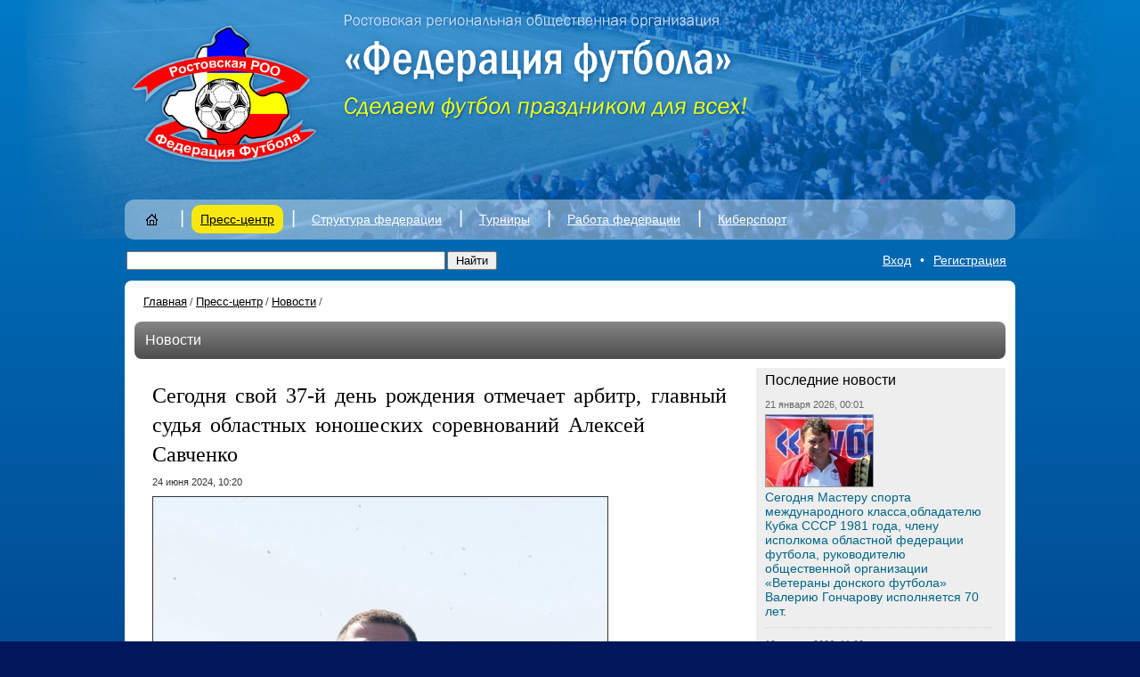

--- FILE ---
content_type: text/html; charset=UTF-8
request_url: http://www.xn--n1aaeawa.xn--p1ai/press_center/news/segodnya_svoy_37_y_den_rozhdeniya_otmechaet_arbitr_glavnyy_sudya_oblastnykh_yunosheskikh_sorevnovani/
body_size: 6250
content:
<!DOCTYPE html PUBLIC "-//W3C//DTD XHTML 1.0 Strict//EN" "http://www.w3.org/TR/xhtml1/DTD/xhtml1-strict.dtd">
<html xmlns="http://www.w3.org/1999/xhtml">
<head>
<meta http-equiv="Content-Type" content="text/html; charset=utf-8" />
<meta name="design" content="Askaron Systems" />
<title>РРООФФ — Сегодня свой 37-й день рождения отмечает арбитр, главный судья областных юношеских соревнований Алексей Савченко</title>
<script type="text/javascript" src="/js/jquery-1.4.2.js"></script>
<script type="text/javascript" src="/js/jquery.tools.min.js"></script>


<script type="text/javascript" src="/fancybox/jquery.mousewheel-3.0.4.pack.js"></script>
<script type="text/javascript" src="/fancybox/jquery.fancybox-1.3.4.pack.js"></script>

<script type="text/javascript" src="/js/rrooff.js"></script>
<link rel="stylesheet" type="text/css" href="/fancybox/jquery.fancybox-1.3.4.css" media="screen" />



<script type="text/javascript" src="/js/fb_resize.js"></script>



<link href="/style.css" rel="stylesheet" type="text/css" />
<link rel="icon" href="/favicon.ico" type="image/x-icon" />
<!--[if lte IE 6]>
	<link rel="stylesheet" type="text/css" href="/png_fix/pngfix.css" />
<![endif]-->
<meta http-equiv="Content-Type" content="text/html; charset=UTF-8" />
<meta name="robots" content="index, follow" />
<link href="/bitrix/js/main/core/css/core.css?1300944393" type="text/css" rel="stylesheet" />
<link href="/timer.css?1442333350" type="text/css" rel="stylesheet" />
<link href="/bitrix/components/bitrix/search.suggest.input/templates/.default/style.css?1300939568" type="text/css" rel="stylesheet" />
<script type="text/javascript" src="/bitrix/js/main/core/core.js?1300944400"></script>
<script type="text/javascript">BX.message({'LANGUAGE_ID':'ru','FORMAT_DATE':'DD.MM.YYYY','FORMAT_DATETIME':'DD.MM.YYYY HH:MI:SS','COOKIE_PREFIX':'BITRIX_SM','bitrix_sessid':'14f6783ec4e4ca82f9c0711f73fcb4d9','JS_CORE_LOADING':'Загрузка...','JS_CORE_WINDOW_CLOSE':'Закрыть','JS_CORE_WINDOW_EXPAND':'Развернуть','JS_CORE_WINDOW_NARROW':'Свернуть в окно','JS_CORE_WINDOW_SAVE':'Сохранить','JS_CORE_WINDOW_CANCEL':'Отменить'})</script>
<script type="text/javascript" src="/bitrix/js/main/core/core_ajax.js?1300944402"></script>
<script type="text/javascript" src="/bitrix/js/main/session.js?1300944397"></script>
<script type="text/javascript">
bxSession.Expand(1440, '14f6783ec4e4ca82f9c0711f73fcb4d9', false, '01605ba080b9550893dabab9ac4961ba');
</script>
<script type="text/javascript" src="/js/countdown.js?1520350894"></script>
 </head>
<body>
<div class="topback">
  <div class="image">
     
    <div class="top">
        
                  <div class="logo"><a href="http://www.xn--n1aaeawa.xn--p1ai" title="Главная страница"><img src="/images/logo.png" alt="РРООФФ" /></a></div>
              <div class="name" style="top: 10px"><img src="/images/name.png" alt="" /></div>
<div class="timer" id="timer">
	<table>
		<tr>
			
	</table>
</div>
<script type="text/javascript">
	countdown();
</script>      


    </div>



  <div class="mmenu">
    <table class="items">
      <tr valign="top">
        <td class="i">&nbsp;</td>
                                                                        <td class="item">
                                                                        <div class="mi"><a href="/"><img class="png" src="/images/home.png" alt="Главная страница" /></a></div>
                                                              </td>
                                                                                                <td class="sep">|</td>
                                <td class="item">
                                                                                                        <div class="mic"><a href="/press_center/">Пресс-центр</a></div>
                                                                                                            <div class="submenu">
                    <div class="subitems">
                      <ul>
                                                                                                              <li><a href="/press_center/news/" style="color:#f00;">Новости</a></li>
                                                                                                                                    <li><a href="/press_center/interview/">Интервью</a></li>
                                                                                                        <li><a href="/press_center/photos/">Фото</a></li>
                                                                                                        <li><a href="/press_center/video/">Видео</a></li>
                                                                                                        <li><a href="/press_center/questions/">Вопросы президенту федерации</a></li>
                                                                        </ul>
                    </div>
                  </div></td>
                                                                                                <td class="sep">|</td>
                                <td class="item">
                                                                        <div class="mi"><a href="/structure/">Структура федерации</a></div>
                                                                              <div class="submenu">
                    <div class="subitems">
                      <ul>
                                                                              <li><a href="/structure/federatsiya/">Федерация</a></li>
                                                                                                        <li><a href="/structure/ispolkom/">Исполком</a></li>
                                                                                                        <li><a href="/structure/byuro/">Бюро</a></li>
                                                                                                        <li><a href="/structure/komitety/">Комитеты</a></li>
                                                                                                        <li><a href="/structure/federatsii_futbola_gorodov_i_rayonov/">Федерации футбола городов и районов</a></li>
                                                                        </ul>
                    </div>
                  </div></td>
                                                                                                <td class="sep">|</td>
                                <td class="item">
                                                                        <div class="mi"><a href="/tournaments/">Турниры</a></div>
                                                                              <div class="submenu">
                    <div class="subitems">
                      <ul>
                                                                              <li><a href="/tournaments/dyufl_ro/">Соревнования 2023 года</a></li>
                                                                        </ul>
                    </div>
                  </div></td>
                                                                                                <td class="sep">|</td>
                                <td class="item">
                                                                        <div class="mi"><a href="/work/">Работа федерации</a></div>
                                                                              <div class="submenu">
                    <div class="subitems">
                      <ul>
                                                                              <li><a href="/work/reglamenty/">Регламенты</a></li>
                                                                                                        <li><a href="/work/shkola_futbolnogo_arbitra/">Школа футбольного арбитра</a></li>
                                                                                                        <li><a href="/work/dokumenty/">Документы</a></li>
                                                                                                        <li><a href="/work/resheniya_kdk/">КДК</a></li>
                                                                        </ul>
                    </div>
                  </div></td>
                                                                                                <td class="sep">|</td>
                                <td class="item">
                                                                        <div class="mi"><a href="/cybersport/">Киберспорт</a></div>
                                                                              <div class="submenu">
                    <div class="subitems">
                      <ul>
                                                                              <li><a href="/cybersport">Киберспорт</a></li>
                                                                                                        <li><a href="/cybersport/KubokRO2020/"></a></li>
                                                                        </ul>
                    </div>
                  </div></td>
                                                                    
        <td class="i">&nbsp;</td>
      </tr>
    </table>
  </div>


  </div>
</div>
<div class="pageback">

  <div class="search">
    <table class="t">
      <tr>
        <td><form action="/search/index.php">
    <table>
      <tr>
        <td><script src="/bitrix/components/bitrix/search.suggest.input/templates/.default/script.js?1300939568" type="text/javascript"></script><script src="/bitrix/js/main/cphttprequest.js"></script>
<script type="text/javascript">
if (typeof oObject != "object")
	window.oObject = {};
document.q1227384739_CheckThis = function(oObj)
{
	try
	{
		if(SuggestLoaded)
		{
			if (typeof window.oObject[oObj.id] != 'object')
				window.oObject[oObj.id] = new JsSuggest(oObj, 'pe:10,md5:');
			return;
		}
		else
		{
			setTimeout(q1227384739_CheckThis(oObj), 10);
		}
	}
	catch(e)
	{
		setTimeout(q1227384739_CheckThis(oObj), 10);
	}
}
</script>
<IFRAME style="width:0px; height:0px; border: 0px;" src="javascript:''" name="q1227384739_div_frame" id="q1227384739_div_frame"></IFRAME><input  size="40" name="q" id="q1227384739" value="" class="search-suggest" type="text" autocomplete="off" onfocus="q1227384739_CheckThis(this);" /></td>
        <td><input name="s" type="submit" value="Найти" /></td>
      </tr>
    </table>
</form></td>
        <td class="logreg"><script src="/bitrix/templates/.default/components/bitrix/system.auth.form/rrooff_fancybox/script.js?1300939609" type="text/javascript"></script>
<a class="log" rel="enter" href="/forum/?register=yes&amp;register=yes&amp;backurl=%2Fpress_center%2Fnews%2Fsegodnya_svoy_37_y_den_rozhdeniya_otmechaet_arbitr_glavnyy_sudya_oblastnykh_yunosheskikh_sorevnovani%2F%3FELEMENT_CODE%3Dsegodnya_svoy_37_y_den_rozhdeniya_otmechaet_arbitr_glavnyy_sudya_oblastnykh_yunosheskikh_sorevnovani">Вход</a><span>•</span><a class="reg" rel="enter" href="/forum/?register=yes&amp;register=yes&amp;backurl=%2Fpress_center%2Fnews%2Fsegodnya_svoy_37_y_den_rozhdeniya_otmechaet_arbitr_glavnyy_sudya_oblastnykh_yunosheskikh_sorevnovani%2F%3FELEMENT_CODE%3Dsegodnya_svoy_37_y_den_rozhdeniya_otmechaet_arbitr_glavnyy_sudya_oblastnykh_yunosheskikh_sorevnovani">Регистрация</a>

<script type="text/javascript">
	$("a.log").attr('href', '/frames/auth.php?mybackurl=%2Fpress_center%2Fnews%2Fsegodnya_svoy_37_y_den_rozhdeniya_otmechaet_arbitr_glavnyy_sudya_oblastnykh_yunosheskikh_sorevnovani%2F%3FELEMENT_CODE%3Dsegodnya_svoy_37_y_den_rozhdeniya_otmechaet_arbitr_glavnyy_sudya_oblastnykh_yunosheskikh_sorevnovani');
	$("a.reg").attr('href', '/frames/auth.php?register=yes&mybackurl=%2Fpress_center%2Fnews%2Fsegodnya_svoy_37_y_den_rozhdeniya_otmechaet_arbitr_glavnyy_sudya_oblastnykh_yunosheskikh_sorevnovani%2F%3FELEMENT_CODE%3Dsegodnya_svoy_37_y_den_rozhdeniya_otmechaet_arbitr_glavnyy_sudya_oblastnykh_yunosheskikh_sorevnovani');
</script>


</td>
      </tr>
    </table>
  </div>

  <div class="page">
    <table class="maintable">
      <tr valign="top">
        <td class="l"><div class="adrbar"><a href="/">Главная</a><span>/</span><a href="/press_center/" title="Пресс-центр">Пресс-центр</a><span>/</span><a href="/press_center/news/" title="Новости">Новости</a><span>/</span></div>       <div class="press">
          <div class="gbar">Новости</div>          <table>
  <tr valign="top">
    <td class="c">
            <div class="newsdetail">

	                    <h1>Сегодня свой 37-й день рождения отмечает арбитр, главный судья областных юношеских соревнований Алексей Савченко</h1>
                
                    <div class="date">24 июня 2024, 10:20</div>
        
                                    <div class="image"><img src="/upload/iblock/f13/loBj2dpe0zA.jpg" alt="Сегодня свой 37-й день рождения отмечает арбитр, главный судья областных юношеских соревнований Алексей Савченко" /></div>
                                            
                    <div class="text"><img src="/upload/medialibrary/fd3/mlnqrupoynlrvbkp 37.jpg" title="савченко 37.jpg" border="0" alt="савченко 37.jpg" width="550" height="279"  /></div>
        
              </div>        
<script src="/bitrix/templates/.default/components/bitrix/news/rrooff_news/bitrix/forum.topic.reviews/.default/script.js?1301056064" type="text/javascript"></script>﻿<div class="comments">
    <table class="add">
        <tr>
            <td><h2>Комментарии</h2></td>
                            
                <td class="needreg">Добавлять комментарии могут только зарегистриронные пользователи</td>
                    </tr>
    </table>
    
        <div class="cfl"></div>
</div>



    </td>
    <td class="r">
      <div class="newsblocklist greyback">
                    <div class="cap">Последние новости</div>
                        	
            <div class="date">21 января 2026, 00:01</span></div>
                            <div class="image"><a href="/press_center/news/serta_mezhdunarogo_klassa_obladatelyu_kubka_sssr_1981_goda_chlenu_ispolkoma_obl/"><img src="/upload/iblock/096/zsdgfdyvgy.jpg" alt=""  /></a></div>
            
                        <div class="h" id="bx_145334626_123068"><a href="/press_center/news/serta_mezhdunarogo_klassa_obladatelyu_kubka_sssr_1981_goda_chlenu_ispolkoma_obl/">Сегодня Мастеру спорта международного класса,обладателю Кубка СССР 1981 года, члену исполкома областной федерации футбола, руководителю общественной организации «Ветераны донского футбола» Валерию Гончарову исполняется 70 лет. </a></div>
                	
            <div class="date">19 января 2026, 11:09</span></div>
                            <div class="image"><a href="/press_center/news/v_batayske_razygrali_kubok_pamyati_trenera_badri_spanderashvili/"><img src="/upload/iblock/432/maqq.jpg" alt=""  /></a></div>
            
                        <div class="h" id="bx_145334626_122999"><a href="/press_center/news/v_batayske_razygrali_kubok_pamyati_trenera_badri_spanderashvili/">В Батайске разыграли Кубок памяти тренера Бадри Спандерашвили</a></div>
                	
            <div class="date">19 января 2026, 10:17</span></div>
                            <div class="image"><a href="/press_center/news/futbolistka_rostova_provela_master_klass_v_rodnoy_shkole/"><img src="/upload/iblock/0f2/qolztj.jpg" alt=""  /></a></div>
            
                        <div class="h" id="bx_145334626_123000"><a href="/press_center/news/futbolistka_rostova_provela_master_klass_v_rodnoy_shkole/">Защитник  «Ростова» провела мастер-класс в родной школе</a></div>
                	
            <div class="date">18 января 2026, 00:03</span></div>
                            <div class="image"><a href="/press_center/news/segodnya_ispolnilos_61_god_veteranu_donskogo_futbola_odnomu_iz_samykh_nadyezhnykh_zashchitnikov_genn/"><img src="/upload/iblock/ba5/qeqrdb.jpg" alt=""  /></a></div>
            
                        <div class="h" id="bx_145334626_122872"><a href="/press_center/news/segodnya_ispolnilos_61_god_veteranu_donskogo_futbola_odnomu_iz_samykh_nadyezhnykh_zashchitnikov_genn/">Сегодня исполнилось 61 год ветерану донского футбола, одному из самых надёжных защитников Геннадию Паровину</a></div>
                	
            <div class="date">17 января 2026, 00:02</span></div>
                            <div class="image"><a href="/press_center/news/segodnya_zasluzhennyy_master_sporta_veteran_donskogo_futbola_dmitriy_kirichenko_otmechaet_svoy_49_y_/"><img src="/upload/iblock/9c4/enmwmjtlkh.jpg" alt=""  /></a></div>
            
                        <div class="h" id="bx_145334626_122803"><a href="/press_center/news/segodnya_zasluzhennyy_master_sporta_veteran_donskogo_futbola_dmitriy_kirichenko_otmechaet_svoy_49_y_/">Сегодня Заслуженный мастер спорта, ветеран донского футбола Дмитрий Кириченко отмечает свой 49-й день рождения</a></div>
                	
            <div class="date">14 января 2026, 08:56</span></div>
                            <div class="image"><a href="/press_center/news/budushchie_arbitry_seli_za_party_26/"><img src="/upload/iblock/3a6/xjagheqy1.jpg" alt=""  /></a></div>
            
                        <div class="h" id="bx_145334626_122613"><a href="/press_center/news/budushchie_arbitry_seli_za_party_26/">Будущие арбитры сели за парты!</a></div>
                	
            <div class="date">14 января 2026, 00:01</span></div>
                            <div class="image"><a href="/press_center/news/segodnyaneru_futbolnogo_kluba_rostov_veteranu_donskogo_futbola_ivanu_lyakh_ispo/"><img src="/upload/iblock/648/xysjvzod.jpg" alt=""  /></a></div>
            
                        <div class="h" id="bx_145334626_122566"><a href="/press_center/news/segodnyaneru_futbolnogo_kluba_rostov_veteranu_donskogo_futbola_ivanu_lyakh_ispo/">Сегодня менеджеру-селекционеру футбольного клуба «Ростов», ветерану донского футбола Ивану Лях исполняется 66 лет</a></div>
                	
            <div class="date">13 января 2026, 09:11</span></div>
                            <div class="image"><a href="/press_center/news/s_dnem_rossiyskoy_pechati_26/"><img src="/upload/iblock/f04/vkmpfyrg.jpg" alt=""  /></a></div>
            
                        <div class="h" id="bx_145334626_122532"><a href="/press_center/news/s_dnem_rossiyskoy_pechati_26/">С Днем Российской печати!</a></div>
                	
            <div class="date">13 января 2026, 01:43</span></div>
                            <div class="image"><a href="/press_center/news/segodnya_u_rukovoditelya_sportivno_patrioticheskogo_kluba_spark_yunarmiya_bronzovogo_prizyera_vseros/"><img src="/upload/iblock/14e/ffus.jpg" alt=""  /></a></div>
            
                        <div class="h" id="bx_145334626_122492"><a href="/press_center/news/segodnya_u_rukovoditelya_sportivno_patrioticheskogo_kluba_spark_yunarmiya_bronzovogo_prizyera_vseros/">Сегодня у руководителя спортивно-патриотического клуба «СПАРК-Юнармия,» бронзового призёра всероссийского конкурса проектов массового футбола «Россия – футбольная страна!» Ивана Узуна день рождения – ему исполнилось 34 года. </a></div>
                	
            <div class="date">12 января 2026, 00:02</span></div>
                            <div class="image"><a href="/press_center/news/segodnya_kogo_futbola_izvestnyy_v_proshlom_sudya_a_nyne_inspektor_rrooff_vitaliy_suprun_/"><img src="/upload/iblock/65b/rfpbrnxrue.jpg" alt=""  /></a></div>
            
                        <div class="h" id="bx_145334626_122422"><a href="/press_center/news/segodnya_kogo_futbola_izvestnyy_v_proshlom_sudya_a_nyne_inspektor_rrooff_vitaliy_suprun_/">Сегодня ветеран донского футбола, известный в прошлом судья, а ныне инспектор РРООФФ Виталий Супрун отмечает 77-й день рождения.</a></div>
                            <div class="all"><a href="/press_center/news/">Все новости</a><span>&rarr;</span></div>
              </div>

    </td>
  </tr>
</table>
 
            </div>
        </td>
      </tr>
    </table>
  </div>
 
<div class="bottom">
<script type="text/javascript" src="//vk.com/js/api/openapi.js?116"></script>

<!-- VK Widget -->
<div id="vk_groups"></div>
<script type="text/javascript">
VK.Widgets.Group("vk_groups", {mode: 0, width: "980", height: "300", color1: 'FFFFFF', color2: '2B587A', color3: '5B7FA6'}, 65347430);
</script>
<table>
  <tr valign="top">
    <td class="copy"><p>Адрес РРООФФ: 344082, г. Ростов-на-Дону, ул. Красноармейская, 68<br />
        Телефон пресс-службы: +7 (863) 267 17 39</p>
      <p>Все права на материалы, находящиеся на сайте, охраняются в соответствии
        с законодательством РФ. При использовании любых материалов ресурса прямая
        ссылка обязательна.</p>
      <p>© 2011—2026, РРОО «Федерация футбола»</p></td>
    <td class="partners"><table>
        <tr>
          <td colspan="6">Партнёры «Федерации футбола»</td>
        </tr>
        <tr>
          <td><a target="_blank" href="http://rfs.ru/" title="Российский футбольный союз"><img class="png" src="/images/logo_rfs.png" alt="Российский футбольный союз" /></a></td>
<td><a target="_blank" href="http://www.footballufo.ru" title="Федерация футбола ЮФО"><img class="png" src="/images/logo-yufo.png" alt="Федерация футбола ЮФО" /></a></td>
          <td><a target="_blank" href="http://donland.ru/" title="Администрация Ростовской области"><img class="png" src="/images/logo_obl.png" alt="Администрация Ростовской области" /></a></td>
          <td><a target="_blank" target="_blank" href="http://fc-rostov.ru/" title="Футбольный клуб Ростов"><img class="png" src="/images/fcrostov_2.png" alt="Футбольный клуб Ростов" /></a></td>
<td><a target="_blank" href="http://atlant-don.ru/" title="Атлант — наградная продукция"><img class="png" src="/images/atlant-logo.png" alt="Атлант — наградная продукция" /></a></td>
<td><a target="_blank" href="https://rusada.ru/" title="РУСАДА"><img class="png" src="/images/rusada_logo.jpg" alt="РУСАДА" /></a></td>


        </tr>
      </table></td>
  </tr>
</table>
<table>
  <tr>
    <td><table class="counters">
        <tr>
          <td><!--LiveInternet counter--><script type="text/javascript"><!--
document.write("<a href='http://www.liveinternet.ru/click' "+
"target=_blank><img src='//counter.yadro.ru/hit?t17.6;r"+
escape(document.referrer)+((typeof(screen)=="undefined")?"":
";s"+screen.width+"*"+screen.height+"*"+(screen.colorDepth?
screen.colorDepth:screen.pixelDepth))+";u"+escape(document.URL)+
";"+Math.random()+
"' alt='' title='LiveInternet: показано число просмотров за 24"+
" часа, посетителей за 24 часа и за сегодня' "+
"border='0' width='88' height='31'><\/a>")
//--></script><!--/LiveInternet--></td>
          <td>&nbsp;</td>
          <td>&nbsp;</td>
        </tr>
      </table></td>
      </tr>
</table>
</div></div>
</body>
</html>
